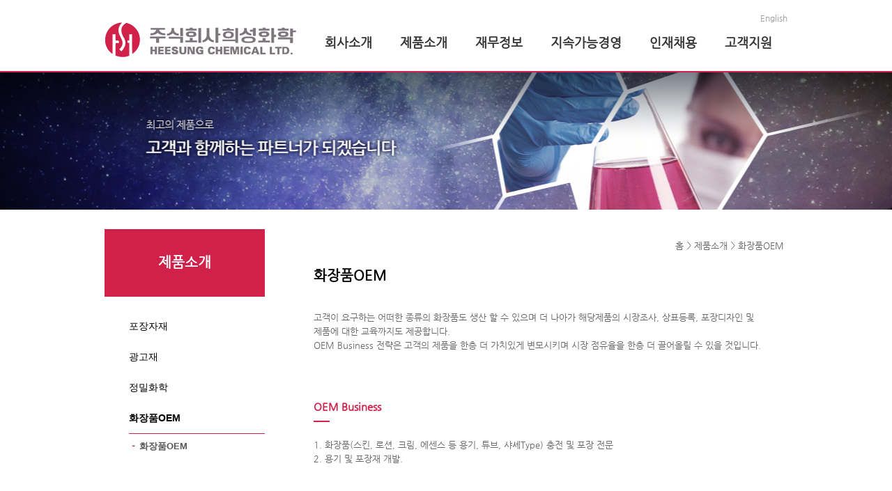

--- FILE ---
content_type: text/html; charset=utf-8
request_url: http://heesungchem.co.kr/2_product/sub06.html
body_size: 4641
content:
<!DOCTYPE html PUBLIC "-//W3C//DTD XHTML 1.1//EN" "http://www.w3.org/TR/xhtml11/DTD/xhtml11.dtd">
<html xmlns="http://www.w3.org/1999/xhtml" xml:lang="ko" lang="ko">
<head>
	
	<meta http-equiv="Content-Type" content="text/html; charset=utf-8" />
	<meta http-equiv="X-UA-Compatible" content="IE=Edge" />
    
<meta name="robots" content="index, follow">
<meta name="naver-site-verification" content="75359ec679503ee5c57769a9d769c2c91b46378a" />
<meta name="google-site-verification" content="qjgGYWOLNMHmrBtxuTl3V4xNoL2jvcZ-a9LAq4PdSd8" />

<meta name="Subject" content="희성화학">
<meta name="title" content="희성화학" />
<meta name="author" content="http://www.heesungchem.co.kr">
<meta name="description" content="창호재 하이샤시,스케일방지용 ANTIPOL,광고재 포멕스,치약튜브용 라미네이트 시트,식품포장용 랩" />
<meta name="keywords" content="창호재 하이샤시,스케일방지용 ANTIPOL,광고재 포멕스,치약튜브용 라미네이트 시트,식품포장용 랩" />

<meta property="og:title" content="희성화학" />
<meta property="og:url" content="http://www.heesungchem.co.kr" />
<meta property="og:type" content="website">
<meta property="og:description" content="창호재 하이샤시,스케일방지용 ANTIPOL,광고재 포멕스,치약튜브용 라미네이트 시트,식품포장용 랩" />
<meta property="og:site_name" content="희성화학" />
<link rel=”shortcut icon” href=”/favicon.ico”>
<link rel="canonical" href="http://www.heesungchem.co.kr" />

<title>희성화학</title>

	<link href="/css/common.css" rel="stylesheet" type="text/css" />
	<link href="/css/layout.css" rel="stylesheet" type="text/css" />
	<link href="/css/main.css" rel="stylesheet" type="text/css" />
	<link href="/css/contents.css" rel="stylesheet" type="text/css" />
	<link href="/css/board.css" rel="stylesheet" type="text/css" />
	<link href="/css/form.css" rel="stylesheet" type="text/css" />
	<link href="/css/sub.css" rel="stylesheet" type="text/css" />
	<link rel="stylesheet" href="/js/magnific-popup.css"> 
	<script src="//ajax.googleapis.com/ajax/libs/jquery/1.9.1/jquery.min.js"></script>
	<script type="text/javascript" charset="UTF-8" src="/js/common.js"></script>
	<script type="text/javascript" charset="UTF-8" src="/js/front.js"></script>
	<script src="/js/jquery.magnific-popup.js"></script>
   <script src="/js/menu.js"></script>
<script language="javascript">
function jumpMenu02(sel, targetstr)
{
  var index = sel.selectedIndex;
  if (sel.options[index].value != '') {
     if (targetstr == 'blank') {
       window.open(sel.options[index].value);
     } else {
       var frameobj;
       if (targetstr == '') targetstr = 'self';
       if ((frameobj = eval(targetstr)) != null)
         frameobj.location = sel.options[index].value;
     }
  }
}
</script>


</head>
<body>


<div id="wrap">
	<div id="header">
		<div class="header_in">
			<div class="util">
				<ul class="menu">
					<!--li><a href="http://heesungchem.co.kr/2_product/sub06.html">Korean</a></li>
					<li style="margin: 0px 15px;">│</li>
					<li><a href="http://heesungchem.co.kr/en/2_product/sub06.html">English</a></li-->
																	<li><a href="http://heesungchem.co.kr/en/2_product/sub06.html">English</a></li>
															</ul>
			</div>
			<ul id="gnb">
				<li>
					<a href="/"><img src="/images/main/logo.gif" style="margin-top: -20px;"></a>
				</li>
				<li>
					<a href="/1_company/sub03.html">회사소개</a>
					<div class="bg">
						<ul class="gnb01">
							<li><a href="/1_company/sub03.html">CEO인사말</a></li>
<li>
	<a href="/1_company/sub01_1.html">회사소개</a>
	<ul class="thdep">
		<li><a href="/1_company/sub01_1.html">개요</a></li>
		<li><a href="/1_company/sub01_2.html">연혁</a></li>
		<li><a href="/1_company/sub01_3.html">경영이념 및 비전</a></li>
		<li><a href="/1_company/sub01_4.html">CI</a></li>
		<li><a href="/1_company/sub01_5_1.html">오시는길</a></li>
	</ul>
</li>
<li>
	<a href="/1_company/sub05_1.html">R&D</a>
	<ul class="thdep">
		<li><a href="/1_company/sub05_1.html">연구실적</a></li>
		<li><a href="/1_company/sub05_2.html">추친방향</a></li>
		<li><a href="/1_company/sub05_3.html">폴리머 상식</a></li>
	</ul>
</li>
<li><a href="/1_company/sub02.html">계열사 소개</a></li>
						</ul>
					</div>
				</li>
				<li>
					<a href="/2_product/sub01_1.html">제품소개</a>
					<div class="bg">
						<ul class="gnb02">
							<li>
	<a href="/2_product/sub01_1.html">포장자재</a>
	<ul class="thdep">
		<li><a href="/2_product/sub01_1.html">WRAP FILM</a></li>
		<li><a href="/2_product/sub01_2.html">LAMI SHEET</a></li>
	</ul>
</li>
<!-- <li>
	<a href="/2_product/sub02.html">건축자재</a>
	<ul class="thdep">
       	<li><a href="/2_product/sub02_1.html">하이샤시 창호</a></li>
	</ul>
</li>-->
<li>
	<a href="/2_product/sub03.html">광고재</a>
	<ul class="thdep">
		<li><a href="/2_product/sub03_1.html">FOAMEX SHEET</a></li>
	</ul>
</li>

<li>
	<a href="/2_product/sub05.html">정밀화학</a>
	<ul class="thdep">
		<li><a href="/2_product/sub05.html">ANTIPOL</a></li>
	</ul>
</li>
<li>
	<a href="/2_product/sub06.html">화장품OEM</a>
	<ul class="thdep">
		<li><a href="/2_product/sub06.html">화장품OEM</a></li>
	</ul>
</li>
						</ul>
					</div>
				</li>
				<li>
					<a href="/3_irdata/sub01.html">재무정보</a>
					<div class="bg">
						<ul class="gnb03">
							<li><a href="/3_irdata/sub01.html">재무정보</a></li>
<li>
	<a href="/3_irdata/sub02.html">재무자료실</a>
	<ul class="thdep">
		<li><a href="/3_irdata/sub02.html">감사보고서</a></li>
	</ul>
</li>
						</ul>
					</div>
				</li>
				<li>
					<a href="/4_operation/sub01_1_1.html">지속가능경영</a>
					<div class="bg">
						<ul class="gnb04">
							<li>
	<a href="/4_operation/sub01_1_1.html">정도경영</a>
	<ul class="thdep">
		<li><a href="/4_operation/sub01_1_1.html">윤리헌장</a></li>
		<li><a href="/4_operation/sub01_2.html">행동지침</a></li>
		<li><a href="/4_operation/sub01_3_1.html">사이버소리함</a></li>
	</ul>
</li>
<li>
	<a href="/4_operation/sub02_1.html">품질환경안전</a>
	<ul class="thdep">
		<li><a href="/4_operation/sub02_1.html">품질경영</a></li>
		<li><a href="/4_operation/sub02_2.html">환경경영</a></li>
		<li><a href="/4_operation/sub02_3.html">안전보건경영</a></li>
		<li><a href="/4_operation/sub02_4.html">인증현황</a></li>
	</ul>
</li>
<li><a href="/4_operation/sub03.html">사회공헌활동</a></li>
						</ul>
					</div>
				</li>
				<li>
					<a href="/5_recruitment/sub01.html">인재채용</a>
					<div class="bg">
						<ul class="gnb05">
							<li><a href="/5_recruitment/sub01.html">인재상</a></li>
<li>
	<a href="/5_recruitment/sub02_1.html">인사제도</a>
	<ul class="thdep">
		<li><a href="/5_recruitment/sub02_1.html">인사제도</a></li>
		<li><a href="/5_recruitment/sub02_2.html">인재육성</a></li>
		<li><a href="/5_recruitment/sub02_3.html">복지제도</a></li>
	</ul>
</li>
<li>
	<a href="/5_recruitment/sub03_1.html">지원가이드</a>
	<ul class="thdep">
		<li><a href="/5_recruitment/sub03_1.html">채용프로세스</a></li>
		<li><a href="/5_recruitment/sub03_2_1.html">직무소개</a></li>
		<li><a href="/5_recruitment/sub03_3.html">채용FAQ</a></li>
	</ul>
</li>
<li><a href="/5_recruitment/sub04.html">채용공고</a></li>
<li><a href="/5_recruitment/sub05.html">입사지원</a></li>
<li><a href="/5_recruitment/sub06.html">인적성검사</a></li>
						</ul>
					</div>
				</li>
				<li>
					<a href="/6_customer/sub04.html">고객지원</a>
					<div class="bg">
						<ul class="gnb06">
							<li><a href="/6_customer/sub04.html">News</a></li>
<li><a href="/6_customer/sub01.html">고객문의</a></li>
<li><a href="/6_customer/sub02.html">사이트 맵</a></li>
<li><a href="/6_customer/sub03.html">개인정보취급방침</a></li>

						</ul>
					</div>
				</li>
			</ul>
		</div>
	</div>

<div id="container">

		<!-- 좌측메뉴 시작-->

		<div class="subvisual type02"></div>
<div class="container_in">	
	<div id="lnb_wrap">
		<h2 id="lnbtit">제품소개</h2>	
		<div id='cssmenu'>
			<ul>
				<li class='active has-sub' id="menu_01">
					<a href="/2_product/sub01_1.html">포장자재</a>
					<ul class="thdep">
						<li id="menu_01_0"><a href="/2_product/sub01_1.html">WRAP FILM</a></li>
						<li id="menu_01_1"><a href="/2_product/sub01_2.html">LAMI SHEET</a></li>
						<li id="menu_01_2"><a href="/2_product/sub01_3.html">LAMI TUBE</a></li>
					</ul>
				</li>
				<!-- <li class='active has-sub' id="menu_02">
					<a href="/2_product/sub02.html">건축자재</a>
					<ul class="thdep">
						<li id="menu_02_0"><a href="/2_product/sub02.html">창호재</a></li>
					</ul>
				</li>-->
				<li class='active has-sub' id="menu_03">
					<a href="/2_product/sub03.html">광고재</a>
					<ul class="thdep">
						<li id="menu_03_0"><a href="/2_product/sub03.html">FOAMEX SHEET</a>
					</ul>
				</li>
               
				 <li class='active has-sub' id="menu_05">
					<a href="/2_product/sub05.html">정밀화학</a>
					<ul class="thdep">
						<li id="menu_05_0"><a href="/2_product/sub05.html">ANTIPOL</a>
					</ul>
				</li>
                 <li class='active has-sub' id="menu_06">
					<a href="/2_product/sub06.html">화장품OEM</a>
					<ul class="thdep">
						<li id="menu_06_0"><a href="/2_product/sub06.html">화장품OEM</a>
					</ul>
				</li>
			</ul>
		</div>

		<div style="margin-top: 100px;">
	<a href="/5_recruitment/sub04.html"><img src="/images/sub/left_banner01.gif"></a>
	<a href="/6_customer/sub01.html"><img src="/images/sub/left_banner02.gif" style="margin-top: 10px;"></a>
</div>
	</div>

		<!-- 좌측메뉴 끝 -->

		<div id="contents">
			<div class="subtit">
				<h2></h2>
				<ol class="loc">
					<li>홈</li>
					<li>제품소개</li>
					<li>화장품OEM</li>
				</ol>
			</div>
			<!-- Contents Start -->
			<div class="contents_in">

				
				<!--<div class="s2sub_01_title">ANTIPOL</div>-->
				

               <!---->
				<div>
					<!------------------- 내용추가부분 시작  ----------------------->
						
						<!-- 내용에 빨간 타이틀 h3태그-->
						
                  <!-- 내용에 빨간 타이틀 h3태그-->
						<p>고객이 요구하는 어떠한 종류의 화장품도 생산 할 수 있으며 더 나아가 해당제품의 시장조사, 상표등록, 포장디자인 및<br /> 제품에 대한 교육까지도 제공합니다.<br />
						OEM Business 전략은 고객의 제품을 한층 더 가치있게 변모시키며 시장 점유율을 한층 더 끌어올릴 수 있을 것입니다.<br />
						<br />
						  <br />
						</div>
			  
                 <!--  내용작성 시 p 태크 안에 -->
          

				  <h3>OEM Business</h3>
  					<p>
				1. 화장품(스킨, 로션, 크림, 에센스 등 용기, 튜브, 샤셰Type) 충전 및 포장 전문<br />
                   2. 용기 및 포장재 개발.
              </p>
                        <br /><br />

                   <h3>OEM 프로세스</h3>
  					<p><img src="../images/sub/OEM.gif" width="435" height="457" alt="OEM프로세스" /></p>
                    <p><h2>A specialty of Leasing Equipment</h2><br />
- Customer can lease manufacturing equipments partly or generalty.<br />
- If request, We offer customers our man-power and technology.<br />
- We protect customer's formula know-how<br />
</p>
                        <br /><br />

                        <!---------------------- 내용추가부분 끝  -------------------------->
				</div>
                
               <!-- <div class="s2sub_01_title">간편커팅랩 </div> 
                
                <h3>특성</h3>
               <div class="s2sub_01_cont3">
					개별지함 포장으로 별도의 랩포장이 불필요 슬라이더 커터 부착으로 손다칠 염려가 없음
               </div>-->
                  
                 <!--  내용작성 시 p 태크 안에 -->
                 <!--<h3>규격</h3>-->
                                     
						
						<!-- 테이블 -->
				  <!--<table class="p2sub_02_1_table">
							<tbody><tr><td style="height:1px;background:#ebebeb;" colspan="3"></td></tr>				
							<tr>
								<th>두께</th>
								<th>폭</th>
								<th>길이</th>
								
							</tr>
							<tr><td style="height:1px;background:#d3375c;" colspan="3"></td></tr>
							<tr><td style="height:1px;background:#f2c1cc;" colspan="3"></td></tr>
							<tr class="p2sub_02_1_bo p2sub_02_1_bh">
								<td>12.5㎛</td>
								<td>300mm</td>
								<td>300m/Roll</td>
								
							</tr>
							<tr><td style="height:1px;background:#c1c1c1;" colspan="3"></td></tr>
						</tbody></table>-->
                
			</div>
			<!-- Contents End -->
		</div> <!-- // #contents -->
	</div> <!-- // .container_in -->
</div> <!-- // #container -->


<!--  좌측메뉴에 맞게 변경 S -->
<!--  다른부분 변경 필여없이  #menu_01 id 명만 바꿔주면됨  -->
<script type="text/javascript">
	$(document).ready(function(){
		$("#menu_06").addClass('open');
		$("#menu_06 > a").css('font-weight','bold');
		$("#menu_06 ul").css('display','block');
		$("#menu_06 ul li#menu_06_0 a").addClass('on');
	});
</script>
<!--  좌측메뉴에 맞게 변경 E -->




<div id="footer">
	<div class="footer_in">
		<ul>
			<li class="f_logo"><img src="/images/main/copy_logo.gif"></li>
			<li class="f_cont">
				<ol>
					<li><a href="/6_customer/sub05.html">이메일무단수집거부</a></li>
					<li>│</li>
					<li><a href="/6_customer/sub03.html">개인정보 처리방침</a></li>
					<li>│</li>
					<li><a href="/6_customer/sub02.html">사이트맵</a></li>
					<li>│</li>
					<li><a href="/6_customer/sub01.html">Contact Us</a></li>
				</ol>
				<div class="none"></div>
				본사/청주공장 : (우)28139 충청북도 청주시 청원구 북이면 신대석성로 91-63<br /> 
Copyright ⓒ 희성화학 2016. All Right Reserved 
			</li>
			<li class="f_sns">
				<ol>
					<!--<li style="padding-top: 5px;"><a href="javascript://"><img src="/images/main/sns1_f.gif"></a></li>
					<li style="padding-top: 5px;"><a href="javascript://"><img src="/images/main/sns2_t.gif"></a></li>-->
					<li style="float: right;margin-right: 0px;">
						<select id="gosite" OnChange="SiteMove()" align="top">
						  <option value="#" selected="selected">그룹사 바로가기</option>
							<option value="http://www.hselec.co.kr">희성전자</option>
							<option value="http://www.hspd.co.kr">희성폴리머</option>
							<option value="http://www.hscatalysts.com">희성촉매</option>
							<option value="http://www.hspmtech.com">희성피엠텍</option>
							<option value="https://www.hspvc.co.kr">희성피브이씨</option>

                        </select>
					</li>
				</ol>
			</li>
		</ul>
	</div>
</div>
	<iframe name="actionFrame" id="actionFrame" width="1" height="1"></iframe>
</div> 
<script>
	function SiteMove(){
	var URL = document.all.gosite.options[document.all.gosite.selectedIndex].value;
	if (URL != ''){
		rwindow = window.open(URL,'rel_site','');
		rwindow.focus();
	}
}
</script></body>
</html>

--- FILE ---
content_type: text/css
request_url: http://heesungchem.co.kr/css/common.css
body_size: 1331
content:
/* http://meyerweb.com/eric/tools/css/reset/
   v2.0 | 20110126
   License: none (public domain)
*/

html, body, div, span, applet, object, iframe,
h1, h2, h3, h4, h5, h6, p, blockquote, pre,
a, abbr, acronym, address, big, cite, code,
del, dfn, em, img, ins, kbd, q, s, samp,
small, strike, strong, sub, sup, tt, var,
b, u, i, center,
dl, dt, dd, ol, ul, li,
fieldset, form, label, legend,
table, caption, tbody, tfoot, thead, tr, th, td,
article, aside, canvas, details, embed,
figure, figcaption, footer, header, hgroup,
menu, nav, output, ruby, section, summary,
time, mark, audio, video {
	margin: 0;
	padding: 0;
	border: 0;
	font-size: 100%;
	font: inherit;
	vertical-align: baseline;
}
/* HTML5 display-role reset for older browsers */
article, aside, details, figcaption, figure,
footer, header, hgroup, menu, nav, section {
	display: block;
}
body {
	line-height: 1;
}
ol, ul {
	list-style: none;
}
blockquote, q {
	quotes: none;
}
blockquote:before, blockquote:after,
q:before, q:after {
	content: '';
	content: none;
}
table {
	border-collapse: collapse;
	border-spacing: 0;
}

@font-face {
	font-family: 'nngb';
	font-style: normal;
	font-weight: 700;
	src: url(//themes.googleusercontent.com/static/fonts/earlyaccess/nanumgothic/v3/NanumGothic-Bold.eot);
	src: url(//themes.googleusercontent.com/static/fonts/earlyaccess/nanumgothic/v3/NanumGothic-Bold.eot?#iefix) format('embedded-opentype'),
		url(//themes.googleusercontent.com/static/fonts/earlyaccess/nanumgothic/v3/NanumGothic-Bold.woff2) format('woff2'),
		url(//themes.googleusercontent.com/static/fonts/earlyaccess/nanumgothic/v3/NanumGothic-Bold.woff) format('woff'),
		url(//themes.googleusercontent.com/static/fonts/earlyaccess/nanumgothic/v3/NanumGothic-Bold.ttf) format('truetype');
}
@font-face {
	font-family: 'nng';
	font-style: normal;
	font-weight: 400;
	src: url(//themes.googleusercontent.com/static/fonts/earlyaccess/nanumgothic/v3/NanumGothic-Regular.eot);
	src: url(//themes.googleusercontent.com/static/fonts/earlyaccess/nanumgothic/v3/NanumGothic-Regular.eot?#iefix) format('embedded-opentype'),
		url(//themes.googleusercontent.com/static/fonts/earlyaccess/nanumgothic/v3/NanumGothic-Regular.woff2) format('woff2'),
		url(//themes.googleusercontent.com/static/fonts/earlyaccess/nanumgothic/v3/NanumGothic-Regular.woff) format('woff'),
		url(//themes.googleusercontent.com/static/fonts/earlyaccess/nanumgothic/v3/NanumGothic-Regular.ttf) format('truetype');
}

/* common */
body {font-family:"nng"; font-size:12px;}
a {text-decoration:none; color:#555;}
table {table-layout:fixed; width:100%;}
select {font-family:"nng";}

.acc {position:absolute; left:-100%; width:0;}
.acc table {table-layout:auto; width:0;}

/* Align */
.ac {text-align:center;}
.ar {text-align:right;}
.al {text-align:left !important;}
.tac {padding-left:0 !important; padding-right:0 !important; text-align:center;}
.fl {float:left;}
.fr {float:right;}
.clfix:after {content:""; display:block; height:0px; clear:both; visibility:hidden;}
* html .clfix {height:1%;} /* Hides from IE-mac */
.clfix {*zoom:1;} /*for IE 5.5-7*/
.vt * {vertical-align:middle !important;}

/* Temp */
.db {display:block;}

/* Gap */
.mt00 {margin-top:0 !important;}
.mt75 {margin-top:75px !important;}

.ml10 {margin-left:10px;}
.ml30 {margin-left:30px;}

.mr18 {margin-right:18px;}

/* Font */
.fcOrg {font-weight:bold; color:#c79177 !important;}

.fs11 {font-size:11px; line-height:16px;}
.fs13 {font-size:13px !important;}

.tdu {text-decoration:underline;}
.bold {font-weight:bold;}
.ttu {text-transform:uppercase;}

/* Width */
.w165 {width:165px;}
.w280 {width:280px;}

--- FILE ---
content_type: text/css
request_url: http://heesungchem.co.kr/css/layout.css
body_size: 2200
content:
/* Header */
body{font-family:"nng";}

#header {overflow:hidden; border-bottom:2px solid #CF2149;}
#header .header_in {width:980px; margin:0 auto;}
#header h1 {float:right; padding-top:22px;}
#header .util {overflow:hidden; padding-top:20px;}
#header .util form {float:left; font-size:11px; color:#666;}
#header .util form * {vertical-align:middle;}
#header .util form input {background:#ededed; border:1px solid #ccc; margin:0; margin-left:10px; padding:0; height:14px;}
#header .util form .btn_sch {display:inline-block; margin:-1px 0 0 -4px;}
#header .menu {float:right; margin-left:30px; font-size:12px;}
#header .menu li {float:left;}
#header .menu a {color:#999;}

/* Global Navigation */
#gnb {overflow:hidden; padding-top:20px; padding-bottom:17px;}
#gnb li {float:left;}
#gnb > li {margin-left:40px; font-size:18px;}
#gnb > li.on a{color: #CF2149;}
#gnb > li > a {font-weight:bold; color:#333;}
#gnb > li:first-child {margin-left:0;}
#gnb .bg {display:none; position:absolute; left:0; right:0; top:103px; background:#CF2149; width:100%; z-index:1;}
#gnb .bg.on {display:block !important; z-index:0;}
#gnb .bg ul {width:980px; margin:0 auto; line-height:33px;}
#gnb .bg ul li {margin-left:33px; font-size:12px; font-weight:bold;}
#gnb .bg ul a {color:white;}
#gnb .allmenu {display:none; position:absolute; left:0; right:0; top:97px; background:#CF2149; width:100%; padding:11px 0; line-height:20px; z-index:1;}
#gnb .allmenu > ul {width:980px; margin:0 auto; font-size:11px; font-weight:bold;}
#gnb .allmenu > ul a {color:white;}
#gnb .allmenu li li {float:none;}
#gnb .gnb01 li:first-child {margin-left:160px;}
#gnb .gnb02 li:first-child {margin-left:315px !important;}
#gnb .gnb03 li:first-child {margin-left:495px !important;}
#gnb .gnb04 li:first-child {margin-left:580px !important;}
#gnb .gnb05 li:first-child {margin-left:450px !important;}
#gnb .gnb06 li:first-child {margin-left:600px !important;}
#gnb .thdep {display:none;}

/* Menu All View */
#gnb .allmenu .allnv01 {margin-left:-20px;}
#gnb .allmenu .allnv02 {margin-left:35px;}
#gnb .allmenu .allnv03 {margin-left:70px;}
#gnb .allmenu .allnv04 {margin-left:60px;}
#gnb .allmenu .allnv05 {margin-left:105px;}
#gnb .allmenu .allnv06 {position:relative; width:170px; margin-left:55px;}
#gnb .allmenu .allnv06 .allnvsub01 {position:absolute; left:65px; top:0px;}
#gnb .allmenu .allnv06 .allnvsub02 {position:absolute; left:65px; top:20px;}
#gnb .allmenu .allnv06 .allnvsub03 {position:absolute; left:65px; top:40px;}

/* Container */
#container {margin-bottom:50px;}
#container .subvisual {height:197px;margin-bottom: 28px;}
#container .container_in {overflow:hidden; width:980px; margin:0 auto;}
#container .subvisual.type01 {background: url("/images/sub/subimg_01.jpg") center top no-repeat black;}
#container .subvisual.type02 {background: url("/images/sub/subimg_02.jpg") center top no-repeat black;}
#container .subvisual.type03 {background: url("/images/sub/subimg_03.jpg") center top no-repeat black;}
#container .subvisual.type04 {background: url("/images/sub/subimg_04.jpg") center top no-repeat black;}
#container .subvisual.type05 {background: url("/images/sub/subimg_05.jpg") center top no-repeat black;}
#container .subvisual.type06 {background: url("/images/sub/subimg_06.jpg") center top no-repeat black;}

/* LNB */
#lnb_wrap {float:left; width:230px;}
#lnb_wrap h2 {font-size:20px; font-weight:bold; line-height:41px; color:white;height: 70px;background: #CF2149;text-align: center;padding-top: 27px;margin-bottom: 20px;}

/* Contents */
#contents {float: left;width: 680px;margin-left: 70px;padding-top: 57px;}
#contents .subtit {position:relative; margin-bottom:40px;}
#contents .subtit h3 {font-size:36px; font-weight:bold;}
#contents .subtit .loc {overflow:hidden; position:absolute; right:0; top:-40px;}
#contents .subtit .loc li {float:left; background: url("/images/sub/bg_loc.gif") left top no-repeat; padding:0 5px 0 10px; line-height:13px; color:#666;}
#contents .subtit .loc li:first-child {background:none; padding-left:0;}
#contents .contents_in {overflow:hidden; min-height:680px;}
#contents .contents_btm {overflow:hidden; border-top:1px solid #c7c7c7; margin-top:70px; padding-top:8px;}
#contents .contents_btm .social {overflow:hidden; float:left;}
#contents .contents_btm .social li {float:left; margin-left:4px;}
#contents .contents_btm .social li:first-child {margin-left:0;}
#contents .contents_btm .btn_top {float:right;}

/* footer */
#footer {padding-top:25px;position: relative;background: #e1e1e1;height: 75px;}
.footer_in {overflow:hidden; width:980px; margin:0 auto;}
.footer_in ul{}
.footer_in ul > li{float:left;}
.footer_in ul li.f_logo{width:170px;}
.footer_in ul li.f_cont{width: 435px;margin-left: 34px;color: #b5b5b5;letter-spacing: -0.5px;line-height: 17px;}
.footer_in ul li.f_cont ol{margin-bottom: 20px;}
.footer_in ul li.f_cont ol li{float:left;color:#b5b5b5;margin-right: 5px;}
.footer_in ul li.f_cont ol li a{color:#b5b5b5;}
.footer_in ul li.f_sns{width:211px;margin-left:130px;}
.footer_in ul li.f_sns ol{}
.footer_in ul li.f_sns ol li{float:left;margin-right: 8px;}
.footer_in ul li.f_sns ol li select{width: 152px;height: 26px;font-size: 12px;padding-left: 10px;color: #7c7c7c;border: 1px solid #ccc;}


/* left menu */
#cssmenu,
#cssmenu ul,
#cssmenu ul li,
#cssmenu ul li a {
  margin: 0;
  padding: 0;
  list-style: none;
  line-height: 1;
  display: block;
  position: relative;
}
#cssmenu {
  width: 230px;
  font-family: Helvetica, Arial, sans-serif;
  color: #ffffff;
}
#cssmenu ul ul {
  display: none;
}
.align-right {
  float: right;
}
#cssmenu > ul > li > a {
	padding: 15px 20px 15px 0px;
	margin-left: 35px;
	cursor: pointer;
	z-index: 2;
	font-size: 14px;
	text-decoration: none;
  color: #000;
}
#cssmenu > ul > li > a:hover,
#cssmenu > ul > li.active > a,
#cssmenu > ul > li.open > a {
  color: #000;
}
#cssmenu > ul > li.open > a {
	border-bottom: 1px solid #CF2149;
}
#cssmenu > ul > li:last-child > a,
#cssmenu > ul > li.last > a {

}
.holder {
  width: 0;
  height: 0;
  position: absolute;
  top: 0;
  right: 0;
}
.holder::after,
.holder::before {
  display: block;
  position: absolute;
  content: "";
  width: 6px;
  height: 6px;
  right: 20px;
  z-index: 10;

}
.holder::after {
  top: 17px;

}
#cssmenu > ul > li > a:hover > span::after,
#cssmenu > ul > li.active > a > span::after,
#cssmenu > ul > li.open > a > span::after {

}
.holder::before {
  top: 18px;

}
#cssmenu ul ul li a {
	cursor: pointer;
	padding: 11px 0px 10px 50px;
	z-index: 1;
	text-decoration: none;
	font-size: 13px;
	color: #585858;
}
#cssmenu ul ul li a.on{
	background:url('/images/sub/menu_bac.png');
	font-weight: bold;
}
#cssmenu ul ul li.open > a,
#cssmenu ul ul li.active > a {
  background: #fff;
}
#cssmenu ul ul li:first-child > a {
  box-shadow: none;
}
#cssmenu ul ul ul li:first-child > a {

}
#cssmenu ul ul ul li a {
  padding-left: 30px;
}
#cssmenu > ul > li > ul > li:last-child > a,
#cssmenu > ul > li > ul > li.last > a {
  border-bottom: 0;
}
#cssmenu > ul > li > ul > li.open:last-child > a,
#cssmenu > ul > li > ul > li.last.open > a {

}
#cssmenu > ul > li > ul > li.open:last-child > ul > li:last-child > a {

}
#cssmenu ul ul li.has-sub > a::after {
  display: block;
  position: absolute;
  content: "";
  width: 5px;
  height: 5px;
  right: 20px;
  z-index: 10;
  top: 11.5px;
}
#cssmenu ul ul li.active > a::after,
#cssmenu ul ul li.open > a::after,

#gnb .thdep {display:none;}


/* 인재채용 */
#recruitment_table{
	border-top: 3px solid #CF2149;
    border-bottom: 1px solid #999;
}
#recruitment_table tr{}
#recruitment_table tr th{
	height: 40px;
	background: #f7f7f7;
	vertical-align: middle;
	text-align: left;
	padding-left: 23px;
	border-bottom: 1px solid #ededed;
	color: #666;
    font-weight: bold;
}
#recruitment_table tr td{
	vertical-align: middle;
	border-bottom: 1px solid #ededed;
	padding-left: 20px;
}
#recruitment_table tr td input{
	height: 17px;
	border:1px solid #ccc;
}
#recruitment_table tr td select{
	height: 17px;
	border:1px solid #ccc;
}
#recruitment_table tr td span{
	color: #666;
    margin-left: 10px;
    font-size: 11px;
}

.re_check{
	height:220px;
	border-top: 3px solid #CF2149;
    border-bottom: 1px solid #999;
}
.re_check ul{
	width: 447px;
	height: 91px;
	border: 1px solid #ccc;
	background: #f2f2f2;
	margin: 47px 0px 0px 95px;
	padding: 30px 0px 0px 30px;
}
.re_check ul li{float: left;}
.re_check ul li.re_check_li1{width:321px;height:57px;margin-right:14px;}
.re_check ul li.re_check_li1 span{
	color: #666;
    font-weight: bold;
}
.re_check ul li.re_check_li2{width:79px;height:57px;}
.re_check ul li input.check_i{width:257px;border: 1px solid #ccc;}

--- FILE ---
content_type: text/css
request_url: http://heesungchem.co.kr/css/main.css
body_size: 1136
content:
/* Main Layout */
	#main {width:980px; margin:0 auto;}
	#main .latest_wrap {overflow:hidden; margin:37px 0 0 0px;}
	#main .latest_wrap .latest {position:relative; float:left; width:314px; margin-left:19px;}
	#main .good {border-top:1px solid #ccc;}
	#main .quickmenu {overflow:hidden; border-top:1px solid #ccc; margin-top:70px; padding:18px 0 31px;}

	#main .latest_wrap2 {overflow:hidden; margin-top:37px; padding-bottom:51px;}
	#main .banner_title{text-align: center;font-size: 30px;}

/* Main Slide */
	.jssorb21 {position: absolute;}
	.jssorb21 div, .jssorb21 div:hover, .jssorb21 .av {position: absolute; width: 14px; height: 14px; text-align: center; line-height: 14px; color: white; font-size: 12px;	overflow: hidden; cursor: pointer;}
	.jssorb21 div {background: url("../images/main/icon_slide_off.png") no-repeat;}
	.jssorb21 div:hover, .jssorb21 .av:hover { background: url("../images/main/icon_slide_on.png") no-repeat;}
	.jssorb21 .av {background: url("../images/main/icon_slide_on.png") no-repeat;}
	.jssorb21 .dn, .jssorb21 .dn:hover { background-position: -95px -5px; }

/* Main Contents */
	#main .latest_wrap .latest h2 span, #main h2.title span {display:inline-block; border-top:2px solid #f26733; width:auto; padding-top:9px; font-size:22px; font-weight:bold; color:#333;}
	#main h2.title {margin-top:-1px;}
	#main .latest_wrap .latest .con {margin-top:24px;}
	#main .latest_wrap .latest .con.review p, #main .latest_wrap .latest .con.newsnotice p {margin-top:6px; line-height:20px; color:#666;}
	#main .latest_wrap .latest .con.newsnotice h3 {margin-top:30px; font-size:14px; font-weight:bold; color:#333;}
	#main .latest_wrap .latest .con.newsnotice h3:first-child {margin-top:0;}
	#main .latest_wrap .latest .more {position:absolute; right:0; top:12px;}
	#main .latest_wrap .main_title {font-size: 19px;font-weight: bold;padding: 12px 0px;}
	#main .latest_wrap .main_title span{float:right;}

	#main .good {position:relative;}
	#main .good .goodlist {overflow:hidden;}
	#main .good .goodlist li {float:left; width:243px; margin-top:46px; text-align:center;border-left: 1px solid #ccc;}
	#main .good .goodlist li:first-child {border-left:none;}
	#main .good .goodlist li a {min-height:254px;}
	#main .good .goodlist li span {display:block;}
	#main .good .goodlist li span.title {font-size:14px; font-weight:bold; color:#333;}
	#main .good .goodlist li span.model {margin-top:13px; color:#666;}

	#main .tellist {position:absolute; left:-189px; top:-2px; border:1px solid #ccc; padding:0 16px;}
	#main .tellist li {border-top:1px solid #e5e5e5; padding:13px 0 13px 42px; font-size:14px;}
	#main .tellist li:first-child {border-top:none;}
	#main .tellist li .tel {display:block; margin-top:11px; color:#9d6a57;}
	#main .tellist li.type01 {background: url("../images/main/bg_tellist01.gif") left center no-repeat;}
	#main .tellist li.type02 {background: url("../images/main/bg_tellist02.gif") left center no-repeat;}

	#main .quickmenu li {float:left; width:170px; margin-left:32px;}
	#main .quickmenu li:first-child {margin-left:0;}
	#main .quickmenu a {display:block;}
	#main .quickmenu a > span {display:block;}
	#main .quickmenu span.title {font-size:16px; font-weight:bold;}
	#main .quickmenu span.desc {margin-top:10px; font-size:11px; line-height:16px; color:#838383;}
	#main .quickmenu span.tel {color:#9d6a57;}
	#main .quickmenu li.type01 {background: url("../images/main/bg_botmenu01.gif") right center no-repeat;}
	#main .quickmenu li.type02 {background: url("../images/main/bg_botmenu02.gif") right center no-repeat;}
	#main .quickmenu li.type03 {background: url("../images/main/bg_botmenu03.gif") right center no-repeat;}
	#main .quickmenu li.type04 {background: url("../images/main/bg_botmenu04.gif") right center no-repeat;}
	#main .quickmenu li.type05 {background: url("../images/main/bg_botmenu05.gif") right center no-repeat;}

	.media_cont1{
		width:479px;
		height:70px;
		background: url('/images/main/img_201.gif');
		background-repeat: no-repeat;
		background-position-x: left;
		background-position-y: top;
	}
	.media_cont1 img{float:left;}
	.media_cont2{
		width:479px;
		height:71px;
		background: url('/images/main/img_301.gif');
		background-repeat: no-repeat;
		background-position-x: left;
		background-position-y: top;
		margin-top: 23px;
	}
	.media_cont2 img{float:left;}
	.main_title {font-size: 19px;font-weight: bold;padding: 12px 0px 12px 160px;}
	.main_title span{float:right;}




--- FILE ---
content_type: text/css
request_url: http://heesungchem.co.kr/css/contents.css
body_size: 2571
content:
/* Contents Common */

/* Title */
.tit01 {font-size:16px; font-weight:bold; line-height:24px; color:#c79177;margin-top: 37px;}
.tit01:first-child {margin-top:0;}
.tit0101 {color:black;}
.tit02 {border-left:2px solid #f26834; margin-top:34px; padding-left:11px; font-size:26px; font-weight:bold; color:#666;}
.tit0201 {margin-top:77px;}
.tit02:first-child {margin-top:0;}
.tit03 {margin-top:22px; font-family:"nngb"; font-size:13px;}

/* Bullet */

/* List */
.list01 {margin-top:37px; font-size:13px; line-height:28px;}
.list02 {margin-top:15px; font-size:13px; line-height:22px;}

/* Table */
.businproc {border-top:1px solid #999; border-bottom:1px solid #666; margin-top:34px; font-size:13px; text-align:left; color:#333;}
.businproc th {border-top:1px solid #ccc; text-align:left; padding:12px 0; letter-spacing:-0.5px;}
.businproc td {border-top:1px solid #ccc; padding:12px 11px; font-size:12px; letter-spacing:-1px; color:#666;}
.businproc tr.hgbt th, .businproc tr.hgbt td {border-top:1px solid #7a7a7a;}
.businproc tr.nobd th, .businproc tr.nobd td {border-top:none;}
.businproc td.bg01 {background:#ccafa1; border-top:1px solid #a38c81;}
.businproc td.bg02 {background:#b8a298; border-top:1px solid #93827a;}
.businproc td.bg03 {background:#988c86; border-top:1px solid #7a706b;}
.businproc td.ls02 {letter-spacing:-2px;}

/* Paragraph */
.para01 {margin-top:75px; font-size:16px; font-weight:bold; line-height:24px; color:#c79177;}
.para01:first-child {margin-top:0;}
.para0101 {margin-top:20px;}
.para02 {margin-top:52px; font-size:60px; letter-spacing:-2px; color:#c79177;}
.para03 {margin-top:29px; font-size:13px; line-height:22px; color:#333;}
.para03:first-child {margin-top:0;}
.para04 {font-size:12px; line-height:18px; color:#666;}

/* Visual Paragraph */
.vslpara {font-size:16px; font-weight:bold; line-height:28px; color:white;}
.vsl0201 {background: url("../images/contents/img_01_con07.jpg") no-repeat; padding:57px 31px 64px 390px;}
.vsl0202 {background: url("../images/contents/img_02_con01.jpg") left center no-repeat; margin-top:30px; padding-left:280px;}
.vsl0203 {background: url("../images/contents/img_02_con02.gif") left center no-repeat; margin-top:30px; padding-left:280px;}

/* Tabmenu */
.tabmenu {overflow:hidden; margin:-9px 16px 0; font-size:13px;}
.tabmenu li {float:left; width:50%; margin-top:9px;}
.tabmenu li:first-child {border-left:none; padding-left:0;}
.tabmenu li a:hover, .tabmenu li.on a {font-weight:bold; color:#333;}
.tabmenu01 {width:auto; margin-top:0;}
.tabmenu01 li {margin-top:0; text-align:center;}
.tabmenu01 li:first-child {padding-left:11px;}
.tabmenu02 {overflow:hidden; width:504px; margin:-5px auto 0; line-height:13px;}
.tabmenu02 li {float:left; border-left:1px solid black; width:90px; margin-top:5px; text-align:center;}
.tabmenu02 li:first-child {border-left:0;}
.tabmenu .br, .tabmenu02 .br {border-left:none; margin-left:110px; padding-left:0;}
.tabmenu03 {overflow:hidden; width:511px; margin:-9px auto 0; line-height:13px;}
.tabmenu03 li {float:left; border-left:1px solid black; margin-top:9px; padding:0 13px; text-align:center;}
.tabmenu03 li:first-child {border-left:0; margin-left:70px;}
.tabmenu03 .br {border-left:none; padding-left:0;}

.tab_contents_wrap {margin-top:55px;}
.tab_contents {display:none;}
.tab_contents:first-child {display:block;}

/* Box */
.grayBox {background:#ededed; margin-top:27px; padding:18px 24px; font-size:13px;}
.grayBox:first-child {margin-top:0;}

/* FAQ */
.faq {border-top:1px solid #c7c7c7; border-bottom:1px solid #c7c7c7; margin-top:28px; padding:17px 0;}
.faq dt a {display:block; padding:11px 0; font-size:14px; font-weight:bold; color:#333;}
.faq dd {display:none;}

/* 오븐리스트 */
.box0102 li {padding-left:237px;}
.box0102 p {margin-top:6px; font-size:13px; letter-spacing:-1px; line-height:22px; color:#333;}
.box0102 > li.type01 {background: url("../images/contents/bg_010201.jpg") no-repeat; height:266px;}
.box0102 > li.type02 {background: url("../images/contents/bg_010202.jpg") 21px top no-repeat; height:343px;}
.box0102 > li.type03 {background: url("../images/contents/bg_010203.jpg") 109px top no-repeat; height:211px;}

/* 미니리스트 */
.box0103 {background: url("../images/contents/bg_010301.jpg") no-repeat; height:321px; padding-left:217px;}
.box0103 .desc {margin:51px 0 0 164px; font-size:13px; line-height:22px;}

/* 테크놀로지 */
.tech {overflow:hidden; margin-top:43px;}
.tech h4 {float:left; width:158px; font-size:48px; letter-spacing:-1px; text-align:right; color:#c79177;}
.tech .desc {float:right; width:490px;}
.tech p {margin-top:30px; font-size:13px; line-height:22px; color:#333;}
.tech p:first-child {margin-top:0;}

/* 장비기본구성 */
.thdimg {margin-top:37px;}
.floorplan .floorimg {margin-top:30px;}
.floorplan .floorlist {overflow:hidden; margin-top:28px; line-height:30px;}
.floorplan .floorlist li {float:left; width:50%;}

/* 컨셉 */
.vsl0401 {background: url("../images/contents/bg_0401.jpg") right bottom no-repeat;}
.vsl0401 p {width:340px; margin-top:18px;}
.conbox0401 {background: url("../images/contents/bg_0402.jpg") 25px 25px no-repeat; border:1px solid #e1e1e1; margin-top:50px; padding:25px;}
.conbox0401 dt, .conbox0401 dd {margin-left:244px;}
.conbox0401 dt {margin-top:28px; font-size:14px; font-weight:bold; color:#c79177;}
.conbox0401 dt:first-child {margin-top:0;}
.conbox0401 dd {margin-top:4px; line-height:20px; color:#666;}

/* 원장소개 */
.vsl0402 {background: url("../images/contents/bg_0403.gif") left top no-repeat; height:94px; padding:48px; font-size:16px; font-weight:bold; line-height:24px; color:#c79177;}
.vsl0402 span {position:relative; display:inline-block; margin:0 0 -20px; font-size:48px; font-weight:normal; vertical-align:-24px;}
.vsl0402 span.ql {left:-27px; margin-right:-17px;}
.vsl0402 span.qr {margin-left:10px;}
.parabox0402 {padding:35px 35px 0; font-size:13px; line-height:22px; color:#333;}
.parabox0402 .sign {background: url("../images/contents/img_sign.gif") right top no-repeat; width:95px; margin-top:7px; padding:22px 147px 7px 0; font-size:16px;}
.parabox0402 .sign span {font-weight:bold;}
.parabox0402 .history {margin-top:7px;}
.parabox0402 .history span {margin-right: 18px;font-size: 13px;font-weight: bold;color: #333;}
.parabox0402 .history li {margin-top: 0;}

/* 운영현황 */
.list0403 {overflow:hidden;}
.list0403 > div {float:left; border:1px solid #e1e1e1; width:212px; margin-left:19px;}
.list0403 > div:first-child {margin-left:0;}
.list0403 h5 {background:#4b4b4b; padding-left:25px; font-size:16px; font-weight:bold; line-height:57px; color:#c79177;}
.list0403 ol {padding:22px; min-height:132px; line-height:22px;}

/* 교육내용 */
.vsl0403 {background: url("../images/contents/bg_0404.jpg") left top no-repeat; margin-top:30px; padding-top:228px;}
.vsl0403 .dataTbl {text-align:left; font-size:13px;}
.vsl0403 .dataTbl thead {background:#666; font-size:16px; font-weight:bold; color:white;}
.vsl0403 .dataTbl th, .vsl0403 .dataTbl td {padding:0 35px; line-height:44px;}
.vsl0403 .dataTbl .bg {background:#eaeaea;}

/* 교육성과 */
.vsl0404 {background: url("../images/contents/bg_0405.jpg") left top no-repeat; padding:23px 40px; font-size:12px; line-height:26px; color:white;}
.list0404 {overflow:hidden; margin-left:-25px;}
.list0404 li {float:left; margin:35px 0 0 25px;}

/* History */
.history > li {overflow:hidden; margin-top:52px;}
.history li:first-child {margin-top:0;}
.history li > * {float:left;}
.history li * {vertical-align:top;}
.history > li > span {font-size:24px; font-weight:bold; color:#c79177;}
.history > li > span > img {margin:0 40px 0 54px;}
.history ol {line-height:22px;}
.history ol li {overflow:hidden;}
.history ol span {float:left;}
.history ol div {float:left; margin-left:6px;}

/* 사회공헌 */
.conbox0601 {border:2px solid #c79177; margin-top:26px; padding:40px 0 23px; font-size:18px; font-weight:bold; line-height:30px; text-align:center; color:#c79177;}
.conbox0601 img {margin:0 5px; vertical-align:middle;}
.list0601 li {overflow:hidden; margin-top:35px;}
.list0601 li > * {float:left;}
.list0601 li h5 {width:110px; margin-top:0;}
.list0601 li div {width:570px; margin-top:-4px;}
.list0601 li p {margin-top:0;}

/* 주요 고객사 */
.macus li {overflow:hidden; margin-top:57px;}
.macus li:first-child {margin-top:0;}
.macus .title {overflow:hidden; float:left; width:317px;}
.macus .title h4 {float:left; font-size:18px; font-weight:bold; color:#c79177;}
.macus .title img {float:right;}
.macus p {float:left; margin-top:-4px; width:300px; margin-left:40px;}

/* 브랜드스토리 */
.list0701 dd {margin-top:0;}

/* 오시는길 */
.waycome h4 {margin-bottom:3px; font-size:20px;}
.waycome p {margin:0 0 0 -9px;}
.waycome span {margin:0 9px;}

/* 보유기술 */
.techlist dt a {display:block; background: url("../images/contents/bg_plus.gif") right center no-repeat; border-top:1px solid #e4e4e4; padding:22px 0; font-size:16px; color:#c79177;}
.techlist dt.on a {background: url("../images/contents/bg_minus.gif") right center no-repeat; padding-bottom:9px;}
.techlist dt:first-child a {border-top:none;}
.techlist dd {display:none; padding-bottom:20px; font-size:13px;}

/* 개인정보 처리방침 */
.terms {font-size:13px; line-height:22px;}
.terms dt {margin-top:26px;}
.terms dt:first-child {margin-top:5px;}
.terms li {margin-top:26px;}
.terms li:first-child {margin-top:0;}
.terms li dl {padding-left:40px;}
.terms li dt {margin-top:26px !important; font-weight:bold;}
.terms li li {margin-top:0;}
.terms .mt {margin-top:26px;}
.terms .pl {padding-left:40px;}
.terms .nomt li {margin-top:0;}

/* ETC */
.goodConLst {overflow:hidden; margin:-2px 0 0 -30px;}
.goodConLst li {float:left; overflow:hidden; width:325px; margin:40px 0 0 30px;}
.goodConLst li .thumb {float:left;}
.goodConLst li .con {float:right; width:186px;}
.goodConLst li .con h4 {font-size:17px; font-weight:bold; color:#c79177;}
.goodConLst li .con p {margin-top:9px; font-size:13px; line-height:18px; color:#333;}

--- FILE ---
content_type: text/css
request_url: http://heesungchem.co.kr/css/board.css
body_size: 1499
content:
body {
  font-family: "nng";
  font-size: 13px;
}

a{text-decoration: blink;color:#c79177;}

/* Board Top Search */
	.brdtopsch {overflow:hidden; margin-top:46px;}
	.brdtopsch * {vertical-align:middle;}
	.brdtopsch .para01 {float:left;margin-bottom: 20px;}
	.brdtopsch .sch_form {float:right;}
	.brdtopsch label {margin-right:15px;}
	.brdtopsch select {border:1px solid #c7c7c7; height:25px; padding:0; font-family:ng; font-size:11px; color:#9a9a9a;}
	.brdtopsch input {border:1px solid #c7c7c7; width:126px; height:21px;}

/* List */
	.goodLsttype {margin:78px 0 -60px 0; text-align:right;}
	.goodLsttype span {background: url("../images/board/icon_01.gif") no-repeat; padding-left:18px; font-size:11px;}
	.goodLst {overflow:hidden; margin:30px 0 0 -29px;}
	.goodLst li {float:left; width:207px; margin:42px 0 0 29px; font-size:13px; text-align:center;}
	.goodLst img {border:1px solid #e1e1e1;}
	.goodLst span {display:block;}
	.goodLst .title {margin-top:16px; font-weight:bold; color:#c79177; height: 26px;}
	.goodLst .model {margin-top:6px; color:#666;}

	.partentCertLst {overflow:hidden; border-bottom:1px solid #e1e1e1; margin:-38px 0 0 -27px; padding-bottom:46px;}
	.partentCertLst li {float:left; border:1px solid #e1e1e1; width:147px; margin:51px 0 0 27px;font-size:13px; text-align:center;}
	.partentCertLst img {display:block;}

	.brdList {border-top:1px solid #c7c7c7; border-bottom:1px solid #c7c7c7; margin-top:18px; font-size:14px; color:#333;}
	.brdList td {border-top:1px solid #ededed; padding:20px 3px;}
	.brdList tr:first-child td {border-top:none;}

	.brdList02 {border-bottom:1px solid #c7c7c7; margin-top:26px; font-size:14px;}
	.brdList02 th, .brdList02 td {padding:11px 0; text-align:center;}
	.brdList02 thead th {font-weight:bold; color:#fff;font-size: 13px;}
	.brdList02 tbody td {border-top:1px solid #ededed; color:#666;}
	.brdList02 tbody tr:first-child td {border-top:none;}
	.brdList02 tbody tr.notice {background:#f9f9f9;}
	.brdList02 tbody tr.notice a {font-weight:bold;}
	.brdList02 tbody a {color:#333;text-decoration: blink;}

/* Write & Modify */
	.tblForm {border-top:1px solid #c7c7c7; border-bottom:1px solid #c7c7c7; margin-top:28px; font-size:14px; text-align:left;}
	.tblForm td {padding:9px;}
	.tblForm input[type="text"], .tblForm input.pass {border:1px solid #ccc; width:98%; height:24px; padding:3px 5px;}
	.tblForm textarea {border:1px solid #ccc; width:100%; min-height:257px;}
	.tblForm .con {padding-top:10px; vertical-align:top;}
	.tblForm .chk * {vertical-align:middle;}
	.tblForm .file {width:264px !important; height:13px !important;}
	.tblForm .filehdn {display:none;}
	.tblForm .filebox label {vertical-align:top;}

	.ipsz01 {width:168px !important;}

/* View */
	.goodVw {overflow:hidden;}
	.goodVw .thumb {float:left; border:1px solid #e1e1e1;}
	.goodVw .goodSpec {float:right; width:311px;}
	.goodVw .goodSpec h4 {font-size:24px; font-weight:bold;}
	.goodVw .goodSpec .model {display:block; border-bottom:1px solid #ccc; margin-top:7px; padding-bottom:20px; font-size:16px; color:#c79177;}
	.goodVw .spec {margin-top:10px; font-size:13px; text-align:left;}
	.goodVw th {padding:5px 2px; vertical-align:top; color:#333;text-align: left;}
	.goodVw td {padding:5px 2px; vertical-align:top; color:#666;line-height: 15px;}
	.goodVw td.fp {height:169px;}
	.goodVw td.fp img {margin-top:8px;}
	.goodVw .con {clear:both; padding:64px 0px;}
	.goodVw .con img {max-width:100%;}

	.brdView {margin-top:28px;}
	.brdView .title {overflow:hidden;}
	.brdView .title h4 {float:left;}
	.brdView .title span {float:right; color:#666;}
	.brdView .con {border-bottom:1px solid #c7c7c7; padding:30px 20px;}
	.brdView .con img {max-width:100%;}

/* Board Button */
	.btnbox {margin:12px 0 -39px;}
	.btn {display:inline-block; text-shadow:0px 0px 2px #858585; cursor:pointer;}
	.btn.type01 {background:#bbb3ac; width:66px; font-size:12px; line-height:21px; text-align:center; color:white; font-weight:bold;}
	.btn.type02 {background:#bbb3ac; width:66px; font-size:12px; line-height:24px; text-align:center; color:white; font-weight:bold;}
	.btn.type03 {background:url('/images/b_img/btn_bg.gif'); width:60px; font-size:12px; line-height:25px; text-align:center; color:white; font-weight:bold;}

/* Paging */
	.paging {margin-top:21px; font-family:tahoma; font-size:11px; text-align:center;}
	.paging * {}
	.paging a {display:inline-block; width:21px; line-height:12px; text-align:center; color: #A1A1A1;}
	.paging a:hover, .paging a.on {font-weight:bold; text-decoration:underline; color:#c79177;}
	.paging a.nobg:hover {text-decoration:none; font-weight:normal;}
	.paging span{font-weight:bold; text-decoration:underline; color:#c79177; margin: 0px 5px;}

/* Total Search */
	.totschlist {border-top:1px solid #c7c7c7; border-bottom:1px solid #c7c7c7; margin-top:28px;}
	.totschlist li {padding:18px 19px; font-size:14px;}
	.totschlist span {display:block;}
	.totschlist .goodNM {font-weight:bold; color:#333;}
	.totschlist .model {margin-top:12px; color:#666;}

.para01 {
	margin-top: 35px;
	font-size: 16px;
	font-weight: bold;
	line-height: 24px;
	color: #c79177;
	margin-bottom: 20px;
}

--- FILE ---
content_type: text/css
request_url: http://heesungchem.co.kr/css/sub.css
body_size: 3172
content:
/*공통*/
.none{clear: both;}
.mb20{margin-bottom:20px!important;}
.mb30{margin-bottom:30px!important;}
.mb60{margin-bottom:60px!important;}

.mt10{margin-top:10px!important;}
.mar{margin: 0px 4px!important;}

.bb0{border-bottom: 0px!important;}
.tapl{text-align: left!important;padding-left: 30px!important;}
h2{
	font-size: 20px;
    font-weight: bold;
}

h3{
	width:300px;
	height:30px;
	background: url(/images/sub/sub_tit.gif) no-repeat 0 50%;
	/*background:url('/images/sub/sub_tit.gif' no-repeat );*/
	font-size: 15px;
    font-weight: bold;
    color: #CF2149;
	margin-bottom: 23px;
}
h4{
	font-size: 15px;
    font-weight: bold;
    color: #3a95c1 !important;
    margin-bottom: 10px;
}
p{
	font-size: 13px;
    color: #676767 !important;
    line-height: 20px;
    margin-bottom: 30px;
}

/* sub01 S */
.sub_01_title{
	font-size: 19px;
    font-weight: bold;
    color: #CF2141;
    line-height: 25px;
	margin-bottom:45px;
}

.sub_01_title2{
	font-size: 16px;
    font-weight: bold;
    color: #CF2141;
    line-height: 25px;
	margin-bottom:10px;
}

.sub_01_ul{width:100%;}
.sub_01_ul li:first-child{margin-left:0px;}
.sub_01_ul li{
	width:220px;
	float:left;
	margin-left:9px;
}
.sub_01_ul li div{
	margin-top: 25px;
    color: #959494;
    font-size: 13px;
    line-height: 20px;
}

.sub_01_div{
	margin-top:25px;
	width:390px;
	height:185px;
	padding:18px 270px 40px 25px;
	background:url('/images/sub/1_1_1img_04.gif');
}
.sub_01_div table{width:100%;}
.sub_01_div table tr{}
.sub_01_div table tr th{
	width:25%;
	height: 35px;
    vertical-align: middle;
	border-bottom: 1px solid #E7E7E7;
	font-weight: bold;
}
.sub_01_div table tr td{
	width:75%;
	vertical-align: middle;
	border-bottom: 1px solid #E7E7E7;
	color:#949494;
}


.sub_01_history{ width:100%; }
.sub_01_history li.sub_01_history_li1{width:340px;float:left;}
.sub_01_history li.sub_01_history_li2{width:330px;float:right;}

.sub_01_year{width:444px;}
.sub_01_year li {height:80px;}
.sub_01_year li table{width:100%;}
.sub_01_year li table tr{}
.sub_01_year li table tr th{
	width: 60px;
    height: 116px;
    padding-top: 10px;
    font-size: 23px;
    font-weight: bold;
}
.sub_01_year li table tr td{
	padding-left: 55px;
    font-size: 18px;
    font-weight: bold;
    line-height: 20px;
    color: #666;
}
.sub_01_year li table tr td span{
	font-size: 13px;
	font-weight: 100;
}


.sub01_3_title{
	font-size: 18px;
    font-weight: bold;
    color: #CF2149;
}
.sub01_3_cont{
	font-size: 18px;
    font-weight: bold;
    color: #545454;
    margin-top: 10px;
}
.sub01_3_vision{
	width:100%;
	margin-top:40px;
}
.sub01_3_vision li {text-align:center; font-size:13px; color:#333333; line-height:24px;}


.sub01_4_title{margin:45px 0px 25px 0px;font-size: 14px;font-weight: bold;}
.sub01_4_cont{margin-bottom:55px;font-size: 13px;}

.sub01_5_title{
	margin: 45px 0px 25px 0px;
    font-size: 18px;
    font-weight: bold;
    color: #CF2149;
}
.sub01_5_table{
	border-top: 1px solid #CF2149;
    border-bottom: 1px solid #bebebe;
}
.sub01_5_table tr{}
.sub01_5_table tr th{
	width:20%;
	height: 39px;
    vertical-align: middle;
    text-align: left;
    padding-left: 20px;
	background: #f6f6f6;
	font-weight: bold;
}
.sub01_5_table tr td{
	width:80%;
	vertical-align: middle;
	padding-left: 20px;
	color: #646464;
}
.sub01_5_table_js{
	border-bottom:1px solid #e6e6e6;
	line-height: 18px;
	padding-top: 10px;
	padding-bottom: 10px;
}
.sub01_5_table_js span{
	color: #3E3E3E;
    font-weight: bold;
}
.sub01_5_bus{
	margin: 15px 0px;
    font-size: 13px;
    line-height: 25px;
}


.sub02_ul{height:244px;margin-bottom:37px; }
.sub02_ul li{ float:left; }
.sub02_ul li.sub02_li1{
	width:203px;
	margin-right:20px;
}
.sub02_ul li.sub02_li2{
	width:456px;
	height:244px;
}
.sub02_table{ width:100%;border-top:1px solid #CF2149;}
.sub02_table tr{}
.sub02_table tr:first-child th{border-bottom:1px solid #bebebe;}
.sub02_table tr:first-child td{
	border-bottom: 1px solid #bebebe;
}
.sub02_table tr:last-child th{border-bottom:1px solid #bebebe;}
.sub02_table tr:last-child td{border-bottom:1px solid #bebebe;}
.sub02_table tr th{
	width:25%;
	height: 39px;
    vertical-align: middle;
    text-align: left;
    padding-left: 20px;
	background: #f6f6f6;
	font-weight: bold;
	border-bottom:1px solid #e6e6e6;
}
.sub02_table tr td{
	width:75%;
	vertical-align: middle;
	padding-left: 20px;
	color: #646464;
	border-bottom:1px solid #e6e6e6;
	padding-top: 6px;
    padding-bottom: 6px;
    line-height: 20px;
}
.sub02_table tr td span{color:#000;font-weight: bold;}
.sub02_table tr td div a{color:#7ab6c7;}

.sub03_body{
	width: 680px;
    height: 280px;
	background: url('/images/sub/1_3_1img_01.gif');
    background-repeat: no-repeat;
    background-position-x: right;
    background-position-y: bottom;
	margin-bottom: 30px;
}

.sub03_body2{
	width: 680px;
    height: 380px;
	background: url('../images/sub/1_3_1img_02new.gif');
    background-repeat: no-repeat;
    background-position-x: right;
    background-position-y: bottom;
}

.sub05_01_title{
	width:300px;
	height:30px;
	background: url(/images/sub/sub_tit.gif) no-repeat 0 50%;
	/*background:url('/images/sub/sub_tit.gif' no-repeat );*/
	font-size: 15px;
    font-weight: bold;
    color: #CF2149;
	margin-bottom: 23px;
}
.sub05_01_title2{
	color: #3996c0;
	font-weight: bold;
	font-size: 13px;
}
.sub05_01_title2 img{ vertical-align: middle;margin-right: 5px;}
.sub05_01_title3{
	margin: 5px 0px 8px 0px;
    color: #959595;
    font-size: 13px;
	line-height: 20px;
}
.sub05_01_body1{
	width: 658px;
    height: 206px;
    background: url('/images/sub/1_5_1img_01.gif');
    background-repeat: no-repeat;
    background-position-x: right;
    background-position-y: bottom;
    border: 1px solid #ccc;
    padding: 10px;
	margin-bottom:35px;
}
.sub05_01_body2{
	width: 658px;
    height: 296px;
    background: url('/images/sub/1_5_1img_02.gif');
    background-repeat: no-repeat;
    background-position-x: right;
    background-position-y: bottom;
    border: 1px solid #ccc;
    padding: 10px;
	margin-bottom:35px;
}
.sub05_01_subj{font-size: 13px;font-weight: bold;margin-bottom: 8px;}
.sub05_01_cont{font-size: 13px;color: #959595;line-height: 20px;margin-bottom: 10px;}

.sub05_02_body{
	width: 680px;
    height: 320px;
	background: url('/images/sub/1_5_2img_01.gif');
    background-repeat: no-repeat;
    background-position-x: right;
    background-position-y: top;
	padding-top:40px;
}
.sub05_02_title{
	font-size: 17px;
    font-weight: bold;
    color: #CF2149;
    margin-bottom: 45px;
}
.sub05_02_cont{
	line-height: 20px;
	color:#959595;
}


.sub_05_3_tab{height: 33px;}
.sub_05_3_tab li{
	width: 190px;
    height: 26px;
	padding-top: 7px;
	float:left;
	text-align: center;
	background: url('/images/sub/tab_1_base.gif');
}
.sub_05_3_tab li.on{background: url('/images/sub/tab_1_over.gif');}
.sub_05_3_tab li a{ color:#fff;font-size: 18px;}

.sub_05_3_tab2{
	width:95%;
	height: 24px;
    padding-top: 11px;
	border-top:1px solid #3E3F6D;
	border-bottom:1px solid #bebebe;
	margin-bottom: 30px;
}
.sub_05_3_tab2 li{float:left;}
.sub_05_3_tab2 li a{
	color:#959595;
	margin: 0px 10px;
    font-size: 13px;
    font-weight: bold;
}
.sub_05_3_tab2 li.on a{color:#000;}
.sub05_03_title{
	font-size: 13px;
    font-weight: bold;
    color: #666;
	margin-bottom: 8px;
}
.sub05_03_cont{
	font-size: 13px;
    color: #959595;
    line-height: 20px;
    margin-bottom: 30px;
}
/* sub01 E */

/* sub02 S */
.p2sub_02_cont{
	font-size: 13px;
    color: #676767 !important;
    line-height: 20px;
    margin-bottom: 25px;
    padding: 10px 0px 0px 20px;
}

.s2sub_01_title{
	height: 31px;
    border-top: 1px solid #e6e6e6;
    border-bottom: 1px solid #bebebe;
    font-size: 18px;
    font-weight: bold;
    padding-top: 12px;
	margin-bottom: 30px;
}
.s2sub_01_cont{
	width: 420px;
    height: 165px;
    background: url('/images/sub/2_1_0img_01.gif');
    background-repeat: no-repeat;
    background-position-x: left;
    background-position-y: top;
    padding-left: 260px;
    font-size: 13px;
    color: #959595;
    line-height: 22px;
    padding-top: 8px;
	margin-bottom: 30px;
}
.s2sub_01_cont2{
	width: 450px;
    height: 110px;
    background: url('/images/sub/2_1_0img_02.gif');
    background-repeat: no-repeat;
    background-position-x: left;
    background-position-y: top;
	padding-left: 220px;
	font-size: 13px;
    color: #959595;
    line-height: 22px;

}
.s2sub_01_cont21{
	width: 450px;
    height: 110px;
    background: url('/images/sub/2_1_0img_021.gif');
    background-repeat: no-repeat;
    background-position-x: left;
    background-position-y: top;
	padding-left: 220px;
	font-size: 13px;
    color: #959595;
    line-height: 22px;

}
.s2sub_01_cont22{
	width: 450px;
    height: 110px;
    background: url('/images/sub/2_1_0img_022.gif');
    background-repeat: no-repeat;
    background-position-x: left;
    background-position-y: top;
	padding-left: 220px;
	font-size: 13px;
    color: #959595;
    line-height: 22px;

}
.s2sub_01_cont23{
	width: 450px;
    height: 110px;
    background: url('/images/sub/2_1_0img_023.gif');
    background-repeat: no-repeat;
    background-position-x: left;
    background-position-y: top;
	padding-left: 220px;
	font-size: 13px;
    color: #959595;
    line-height: 22px;

}

.s2sub_01_cont3{
	width: 420px;
    height: 165px;
    background: url('/images/sub/2_1_0img_03.gif');
    background-repeat: no-repeat;
    background-position-x: left;
    background-position-y: top;
	padding-left: 260px;
    font-size: 13px;
    color: #959595;
    line-height: 22px;
    padding-top: 8px;
	margin-bottom: 30px;

}
.s2sub_01_2_cont{
	width: 680px;
    height: 300px;
    background: url('/images/sub/2_1_1img_01.gif');
    background-repeat: no-repeat;
    background-position-x: left;
    background-position-y: top;
	font-size: 13px;
    color: #959595;
    line-height: 22px;

}
.s2sub_01_2_cont2{
	width: 420px;
    height: 200px;
    background: url('/images/sub/2_1_1img_03.gif');
    background-repeat: no-repeat;
    background-position-x: left;
    background-position-y: top;
    padding-left: 260px;
    font-size: 13px;
    color: #959595;
    line-height: 22px;
    padding-top: 8px;
	margin-bottom: 30px;
}
.s2sub_02_cont{
	width: 680px;
    height: 200px;
    background: url('/images/sub/2_2_img_001.gif');
    background-repeat: no-repeat;
    background-position-x: right;
    background-position-y: top;
    padding-left: 0px;
    font-size: 13px;
    color: #959595;
    line-height: 22px;
	margin-bottom: 40px;
}
.s2sub_02_cont2{
	width: 680px;
    height: 330px;
    background: url('/images/sub/2_2_img_02.gif');
    background-repeat: no-repeat;
    background-position-x: left;
    background-position-y: top;
    padding-left: 270px;
    font-size: 13px;
    color: #959595;
    line-height: 22px;
	margin-bottom: 40px;
}
.s2sub_02_cont3{
	width: 680px;
    height: 330px;
    background: url('/images/sub/2_2_img_03.gif');
    background-repeat: no-repeat;
    background-position-x: left;
    background-position-y: top;
    padding-left: 270px;
    font-size: 13px;
    color: #959595;
    line-height: 22px;
	margin-bottom: 40px;
}
.s2sub_03_cont{
	width: 680px;
    height: 200px;
    background: url('/images/sub/2_3_img_01.gif');
    background-repeat: no-repeat;
    background-position-x: left;
    background-position-y: top;
    padding-left: 400px;
    font-size: 13px;
    color: #959595;
    line-height: 22px;
	margin-bottom: 40px;
}
.s2sub_03_cont2{
	width: 680px;
    height: 240px;
    background: url('/images/sub/2_3_img_02.gif');
    background-repeat: no-repeat;
    background-position-x: left;
    background-position-y: top;
	font-size: 13px;
    color: #959595;
    line-height: 22px;
	margin-bottom: 40px;
}

.s2sub_04_1cont{
	width: 680px;
    height: 160px;
    background: url('/images/sub/2_4_1img_02.gif');
    background-repeat: no-repeat;
    background-position-x: left;
    background-position-y: top;
    font-size: 13px;
    color: #959595;
    line-height: 22px;
    padding-top: 8px;
	margin-bottom: 20px;
}

.s2sub_04_2cont{
	width: 680px;
    height: 240px;
    background: url('/images/sub/2_4_2img_00.gif');
    background-repeat: no-repeat;
    background-position-x: right;
    background-position-y: top;
    font-size: 13px;
    color: #959595;
    line-height: 22px;
    padding-top: 8px;
	margin-bottom: 20px;
}
.s2sub_04_3cont{
	width: 680px;
    height: 180px;
    background: url('/images/sub/2_4_2img_01.gif');
    background-repeat: no-repeat;
    background-position-x: right;
    background-position-y: top;
    font-size: 13px;
    color: #959595;
    line-height: 22px;
    padding-top: 8px;
	margin-bottom: 20px;
}

.s2sub_05_1cont{
	width: 680px;
    height: 160px;
    background: url('/images/sub/2_5_0img_01.gif');
    background-repeat: no-repeat;
    background-position-x: left;
    background-position-y: top;
    font-size: 13px;
    color: #959595;
    line-height: 22px;
    padding-top: 8px;
	margin-bottom: 20px;
}

.s2sub_01_ul{
	border-top: 1px solid #ce2149;
    border-bottom: 1px solid #979797;
}
.s2sub_01_ul li:first-child{border-top: 0px;}
.s2sub_01_ul li{
	height: 16px;
	border-top: 1px solid #e1e1e1;
	padding: 15px;
}
.s2sub_01_ul li a{color: #000;font-size: 14px;}
.s2sub_01_ul li a span{float: right;}


.p2sub_01_1_body{
	width:100%;
	margin-bottom: 25px;
}

.p2sub_01_1_ul{
	width: 638px;
	padding:20px;
	border:1px solid #ccc;
}
.p2sub_01_1_ul li:first-child{margin-top: 0px;}
.p2sub_01_1_ul li{font-size: 14px;margin-top: 8px;color: #676767;}


.p2sub_02_1_title{
	height: 29px;
    border-top: 1px solid #e6e6e6;
    border-bottom: 1px solid #bebebe;
    font-size: 14px;
    font-weight: bold;
    padding-top: 14px;
    margin-bottom: 30px;
}
.p2sub_02_1_cont{height: 166px;margin-bottom: 50px;}
.p2sub_02_1_cont img{float:left;margin-right:15px;}
.p2sub_02_1_cont div{color:#949494;font-size: 13px;line-height: 20px;}

.p2sub_02_1_cont1{height: 166px;margin-bottom: 50px;}
.p2sub_02_1_cont1 img{float:left;margin-right:15px;}
.p2sub_02_1_cont1 > div{color:#949494;font-size: 13px;line-height: 20px;width: 400px;float: right;}

.p2sub_02_1_title2{
	font-size: 15px;
    font-weight: bold;
    color: #3a95c1 !important;
    margin-bottom: 10px;
}
.p2sub_02_1_cont2{
	font-size: 13px;
    color: #676767 !important;
    line-height: 20px;
	margin-bottom: 30px;
}

.p2sub_02_1_table{border-top: 1px solid #bfbfbf;}
.p2sub_02_1_table tr{}
.p2sub_02_1_table tr.p2sub_02_1_bo td{border-bottom: 1px solid #e8e7e7;}
.p2sub_02_1_table tr th{
	text-align: center;
    vertical-align: middle;
    height: 30px;
	border-bottom: 1px solid #e8e7e7;
	font-weight: bold;
}
.p2sub_02_1_table tr td{
	text-align: center;
    vertical-align: middle;
    height: 30px;
	line-height: 20px;
}
.p2sub_02_1_bh{background:#fdf4f6;}
.p2sub_02_1_pr{background:#f5fafc;}
.p2sub_02_1_br{background:#f5f5f8;}
.p2sub_02_1_jh{background:#fefaf6;}

.p2sub_03_tab{
}
.p2sub_03_tab li{
	width: 315px;
    height: 21px;
    background: url('/images/sub/tab_sub02_3.png');
    float: left;
    padding: 10px 0px 0px 15px;
}
.p2sub_03_tab li.on{
	width:315px;
	height:21px;
	background:url('/images/sub/tab_sub02_3_on.png');
}
.p2sub_03_tab li.p2sub_03_li1{
	border:1px solid #cccccc;
}
.p2sub_03_tab li.p2sub_03_li2{
	width:315px;
	border-top:1px solid #cccccc;
	border-right:1px solid #cccccc;
	border-bottom:1px solid #cccccc;
}
.p2sub_03_tab li.p2sub_03_li3{
	border-right:1px solid #cccccc;
	border-bottom:1px solid #cccccc;
	border-left:1px solid #cccccc;
}
.p2sub_03_tab li.p2sub_03_li4{
	border-right:1px solid #cccccc;
	border-left:1px solid #cccccc;
	border-bottom:1px solid #cccccc;
}
.p2sub_03_tab li.p2sub_03_li5{
	width:315px;
	border-right:1px solid #cccccc;
	border-bottom:1px solid #cccccc;
}
.p2sub_03_tab li.p2sub_03_li6{
	border-right:1px solid #cccccc;
	border-bottom:1px solid #cccccc;
}
.p2sub_03_tab li a{color:#cccccc;}
.p2sub_03_tab li.on a{color:#fff;}

.p2sub_03_cont{height: 130px;margin-bottom: 5px;}
.p2sub_03_cont img{float:left;margin-right:15px;}
.p2sub_03_cont div{color:#949494;font-size: 13px;line-height: 20px;}

.p2sub_03_1_title{
	margin: 20px 0px 30px 0px;
    font-size: 14px;
    font-weight: bold;
}
.p2sub_03_2_title{
	margin: 5px 0px;
    font-size: 13px;
    font-weight: bold;
}
.p2sub_03_2_cont{
	font-size: 13px;
    color: #676767 !important;
    line-height: 20px;
	margin-bottom: 5px;
	padding-left: 10px;
}



.p2sub_03_3_table{border-top: 1px solid #bfbfbf;}
.p2sub_03_3_table tr{}
.p2sub_03_3_table tr.p2sub_02_1_bo td{border-bottom: 1px solid #e8e7e7;}
.p2sub_03_3_table tr th{
	text-align: right;
    vertical-align: middle;
    height: 30px;
	border-bottom: 1px solid #e8e7e7;
	font-weight: bold;
	padding-right: 30px;
}
.p2sub_03_3_table tr td {
    text-align: right;
    vertical-align: middle;
    height: 30px;
    padding-right: 30px;
}

/* sub02 E */



/* sub04 S */

.o1sub_01_1_body{
	width: 100%;
	min-height: 344px;
    background: url('/images/sub/4_1_1_bg.gif');
    background-repeat: no-repeat;
	padding: 0px 20px;
	line-height: 20px;
}
.o1sub_01_1_title{
	margin: 5px 0px 5px 0px;
    font-size: 14px;
    font-weight: bold;
	color:#000;
}
.o1sub_01_2_body{
	width: 100%;
	min-height: 374px;
    background: url('/images/sub/4_1_2_bg.gif');
    background-repeat: no-repeat;
	line-height: 20px;
}
.o1sub_01_3_body{
	width: 100%;
	min-height: 374px;
	line-height: 20px;
}
.o1sub_01_3_sgs{
	width: 638px;
    height: 293px;
    background: url('/images/sub/4_1_3img_3_01.gif');
    background-repeat: no-repeat;
    background-position-x: right;
    background-position-y: top;
	border:1px solid #cccccc;
    padding-top: 30px;
	padding-left: 40px;
}	

.o1sub_02_1_body{
	width: 325px;
    height: 195px;
    background: url('/images/sub/4_2_1img_01.gif');
    background-repeat: no-repeat;
    background-position-x: right;
    background-position-y: top;
	padding-right: 355px;
	margin-bottom:30px;
}	

/* sub04 E */


.r1sub_02_1_body{
	width: 455px;
    height: 255px;
    background: url('/images/sub/5_2_1img_02.gif');
    background-repeat: no-repeat;
    background-position-x: right;
    background-position-y: bottom;
	padding-right:225px;
	margin-bottom:0px;
}	

.r1sub_02_2_table{
	border-top:1px solid #ccc;
	border-left:1px solid #ccc;
}
.r1sub_02_2_table tr{}
.r1sub_02_2_table tr th{
	height: 30px;
    border-bottom: 1px solid #ccc;
    border-right: 1px solid #ccc;
    text-align: center;
    vertical-align: middle;
    background: #3e3f6d;
    color: #fff;
    font-weight: bold;
}
.r1sub_02_2_table tr td.r1_title{ background:#8d7c72; color:#fff; font-weight: bold;}
.r1sub_02_2_table tr td.r1_bgwhite{ background:#fff;}
.r1sub_02_2_table tr td{
	border-bottom:1px solid #ccc;
	border-right:1px solid #ccc;
	vertical-align: middle;
	text-align: center;
	background:#ebf4f9;
}

.r1sub_03_tab{

}

.r1sub_03_tab li{
	width: 149px;
    height: 21px;
    background: url('/images/sub/tab_sub03_2.png');
    float: left;
    padding: 10px 0px 0px 15px;
}
.r1sub_03_tab li.on{
	width: 149px;
    height: 21px;
	background:url('/images/sub/tab_sub03_2_on.png');
}
.r1sub_03_tab li.p2sub_03_li1{
	border:1px solid #cccccc;
}
.r1sub_03_tab li.p2sub_03_li2{
	border-top:1px solid #cccccc;
	border-right:1px solid #cccccc;
	border-bottom:1px solid #cccccc;
}
.r1sub_03_tab li.p2sub_03_li3{
	border-top:1px solid #cccccc;
	border-right:1px solid #cccccc;
	border-bottom:1px solid #cccccc;
}
.r1sub_03_tab li.p2sub_03_li4{
	border-top:1px solid #cccccc;
	border-right:1px solid #cccccc;
	border-bottom:1px solid #cccccc;
}
.r1sub_03_tab li.p2sub_03_li5{
	border-left:1px solid #cccccc;
	border-right:1px solid #cccccc;
	border-bottom:1px solid #cccccc;
}
.r1sub_03_tab li.p2sub_03_li6{
	border-right:1px solid #cccccc;
	border-bottom:1px solid #cccccc;
}
.r1sub_03_tab li.p2sub_03_li7{
	border-right:1px solid #cccccc;
	border-bottom:1px solid #cccccc;
}
.r1sub_03_tab li.p2sub_03_li8{
	border-right:1px solid #cccccc;
	border-bottom:1px solid #cccccc;
}
.r1sub_03_tab li.p2sub_03_li9{
	border-right:1px solid #cccccc;
	border-bottom:1px solid #cccccc;
}
.r1sub_03_tab li.p2sub_03_li10{
	border-right:1px solid #cccccc;
	border-bottom:1px solid #cccccc;
}
.r1sub_03_tab li a{color:#cccccc;}
.r1sub_03_tab li.on a{color:#fff;}


.c3sub_body{
	width: 680px;
	min-height:200px;
    background: url('/images/sub/4_4_1img_01.gif');
    background-repeat: no-repeat;
    background-position-x: right;
    background-position-y: top;
}
.c3sub_title{
	font-size: 13px;
    font-weight: bold;
    color: #CF2149;
	padding-bottom:5px;
}



/* sitemap */
#sitmap{}
#sitmap > li:first-child{margin-left:0px;}
#sitmap > li{width:199px;margin-left:41px;float: left;}
#sitmap > li .sitetitle{
	height: 28px;
    border-top: 1px solid #CF2149;
    border-bottom: 1px solid #CF2149;
    padding: 13px 0px 0px 14px;
    font-size: 16px;
    font-weight: bold;
    color: #CF2149;
}
#sitmap > li h5{
	padding-left: 14px;
    margin-top: 19px;
    font-size: 14px;
    font-weight: bold;
}
#sitmap > li h5 span{ color: #CF2149; margin-right: 5px; }
#sitmap > li h5 a{color:#000;}
#sitmap > li ol{padding-left: 20px;}
#sitmap > li ol > li{padding-top: 13px;}
#sitmap > li ol > li > a{color:#959595;}
#sitmap > li ol > li ul{}
#sitmap > li ol > li ul li{float: left;padding-left: 10px;padding-top: 10px;}
#sitmap > li ol > li ul li a{font-size: 11px;color:#959595;}


--- FILE ---
content_type: application/javascript
request_url: http://heesungchem.co.kr/js/front.js
body_size: 1862
content:
////////////////////////////////////////
// Date : 2015-04-28
// Script Writen by Purestar
////////////////////////////////////////

/* Play */
$(document).ready(function () {
	/* Layout Script */
	$("#gnb > li").gnb(); // Global Navigation
	$("#gnb .btn_allmenu").allmenu(); // Allmenu
	$("#lnb_wrap > ul > li > a").lnb(); // Left Navigation

	/* Sub Script */
	$(".subtit .loc").subpgstate();
	$(".faq").faq();
	$(".techlist").faq();
	$(".filebox").fileup();
	$(".tabmenu").tabmenu();
	$(".floorplan").floorlist(); // 장비기본구성
});

/* Common - Global Navigation */
jQuery.fn.gnb = function () {
	var $obj = $(this);
	
	$obj.on("mouseenter", function () {
		$(this).addClass("on");
		$obj.find(".bg").hide();
		$(this).find(".bg").show();
	});
	
	$("#header").on("mouseleave", function () {
		$(this).find(".bg").hide();
	});

	$obj.on("mouseleave", function () {
		$(this).removeClass("on");
	});
};

/* Common - Allmenu */
jQuery.fn.allmenu = function () {
	var $obj = $(this);

	var state = false;
	
	$obj.on("click", function () {
		if (state == false) {
			state = true;
			$(this).next().show();
		} else if (state == true) {
			state = false;
			$(this).next().hide();
		};
	});
};

/* Common - LNB */
jQuery.fn.lnb = function () {
	var $obj = $(this);

	$obj.click(function () {
		$(".lnb > li").removeClass("on");
		$(".lnb .thdep").slideUp();
		if ($(this).parent().hasClass("on") == false) {
			$(this).parent().addClass("on");
			$(this).next().slideDown();
		} else {
			$(this).parent().removeClass("on");
			$(this).next().slideUp();
		}
		if ($(this).next().length != 0) {
			return false;
		}
	});
}

/* Sub - Sub Page State for Page Title */
jQuery.fn.subpgstate = function () {
	// Init
	var $obj = $(this);
	var $lnbtit = $("#lnbtit");
	var $ctnstit = $(".subtit h2");
	var $od = $("#gnb > li");
	var $lnb = $("#lnb_wrap");
	//var $subvsl = $(".subvisual");

	var tdtxt = $obj.find("li").eq(1).text();
	tdtxt = tdtxt.replace(" ", "");
	var thdtxt = $obj.find("li").eq(2).text();
	thdtxt = thdtxt.replace(" ", "");
	var lstdptxt = $obj.find("li").eq(2).text();
	var llstdptxt = $obj.find("li").last().text();
	//lstdptxt = lstdptxt.replace(" ", "");
	var num = -1;

	$od.each(function () {
		if ($("> a", this).text() == tdtxt) {num = $(this).index();}
	});

	$lnb.find(".lnb").each(function () {
		if (tdtxt == "사이트안내") {
			if ($(this).hasClass("type07") != true) {$(this).remove();}
			else {$(this).css("display", "block");}
		}
		else if ($(this).hasClass("type0"+(num+1)) != true) {$(this).remove();}
	});

	// Two Depth Fix
	$lnb.find(".lnb > li").each(function () {
		if (($("> a", this).text().replace(" ", "") == thdtxt) == true) {
			$(this).addClass("on");
			$(".thdep", this).addClass("on");
			$(".thdep > li", this).each(function () {
				if (($("> a", this).text().replace(" ", "") == llstdptxt) == true) {
					$(this).addClass("on");
				}
			});
		}
	});

	// Play
 // LNB Title Text
	$ctnstit.text(lstdptxt); // Contents Title Text
	$lnb.find("> .type0"+(num+1)).show(); // Current LNB Show
	
}

/* FAQ */
jQuery.fn.faq = function () {
	// Init
	var $obj = $(this);
	var $btn = $obj.find("dt a");

	$btn.on("click", function () {
		if ($(this).parent().hasClass("on") == false) {
			$(this).parent().addClass("on");
			$(this).parent().next().show();
		} else if ($(this).parent().hasClass("on") == true) {
			$(this).parent().removeClass("on");
			$(this).parent().next().hide();
		}

		return false;
	});

	$obj.find("dt").first().find("a").trigger("click");
}

/* File Upload */
jQuery.fn.fileup = function () {
	var $obj = $(this);
	var $file = $obj.find(".filehdn");

	$file.on("change", function () {
		console.log("a");
	})
};

/* Tabmenu */
jQuery.fn.tabmenu = function () {
	var $obj = $(this);
	var $tgt = $(".tab_contents_wrap");

	var idx;

	$obj.find("a").on("click", function() {
		idx = $(this).parent().index();

		$obj.find("li").removeClass("on");
		$(this).parent().addClass("on");
		$tgt.find("> div").hide();
		$tgt.find("> div").eq(idx).show();

		return false;
	});
}

/* Floor Plan */
jQuery.fn.floorlist = function () {
	return this.each(function () {
		var $obj = $(this);
		var $plan = $obj.find(".floorimg img");
		var $list = $obj.find(".floorlist a");

		var idx, imgfilenm, filenmalpha;
		var dir = "";

		$list.on("click", function() {
			idx = $(this).parent().index();

			// 이미지 경로 + 파일이름
			imgfilenm = $plan.attr("src");
			imgfilenm = imgfilenm.split("/");

			// 이미지 경로
			for (var i=0; i < imgfilenm.length-1; i++) {
				dir = dir + imgfilenm[i]+"/";
			}

			// 이미지 파일(숫자 제외)
			imgfilenm = imgfilenm[imgfilenm.length - 1].split("_");
			filenmalpha = imgfilenm[0];

			// 이미지 숫자와 확장자 분리
			imgfilenm = imgfilenm[imgfilenm.length - 1].split(".");

			// 최종 대입
			$plan.attr("src", dir+filenmalpha+"_"+(idx+1)+".jpg");

			// 경로 중복 방지를 위해 초기화
			dir = "";

			return false;
		})
	});
}

function pop(file, w, h) {
	window.open(file+'.php','window팝업','width='+w+', height='+h+', menubar=no, status=no, toolbar=no');
}

function popp(file, w, h) {
	window.open(file,'window팝업','width='+w+', height='+h+', menubar=no, status=no, toolbar=no');
}

/* Main - Tab Menu */
/*
jQuery.fn.maintab = function () {
	var $obj = $(this);
	var $menu = $obj.find("h3 > a");
	var $list = $obj.find(".tab_menu > li");

	$menu.click(function () {
		$list.removeClass("on");
		$(this).parents("li").addClass("on");

		return false;
	});
};
*/

/* Sub - Sitemap */
/*
jQuery.fn.sm = function () {
	var $obj = $(this);

	// Sub Menu Three Depth Name + Before "- " Add
	$obj.find(".thd li").each(function () {
		txt = $(this).find("a").text();
		$(this).find("a").text("- "+ txt);
	});
};
*/